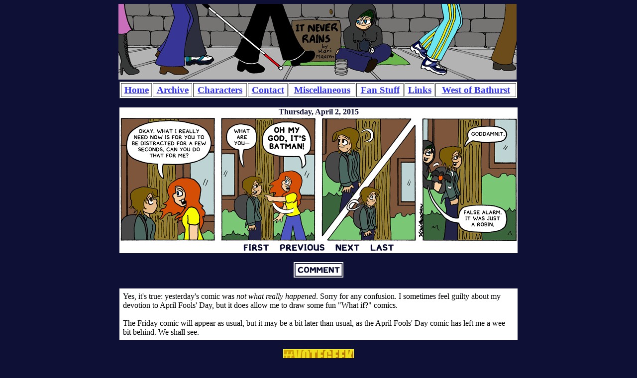

--- FILE ---
content_type: text/html
request_url: https://itneverrainscomic.com/20150402.html
body_size: 3250
content:
<!DOCTYPE html PUBLIC "-//W3C//DTD HTML 4.01//EN" "http://www.w3.org/TR/html4/strict.dtd">
<html><head>
<meta content="text/html;charset=ISO-8859-1" http-equiv="Content-Type"><title>It Never Rains</title>

<meta content="Kari Maaren" name="author"></head>
<body style="color: black; background-color: rgb(14, 16, 54);" alink="#ee0000" link="#3333ff" vlink="#8227d6">

<div style="text-align: center;"><a href="index.html"><img style="border: 0px solid ; width: 800px; height: 152px;" alt="It Never Rains, by Kari Maaren" title="It Never Rains, by Kari Maaren" src="Header-colour.gif"></a>&nbsp;
</div>
<div style="text-align: center;">
<table style="background-color: white; width: 800px; text-align: left; margin-left: auto; margin-right: auto;" border="1" cellpadding="2" cellspacing="2">
<tbody>
<tr>
<td style="text-align: center; color: white; font-weight: bold;"><a href="index.html"><big>Home</big></a></td>
<td style="text-align: center; color: white; font-weight: bold;"><a href="archive.html"><big>Archive</big></a></td>
<td style="text-align: center; color: white; font-weight: bold;"><a href="characters.html"><big>Characters</big></a></td>
<td style="text-align: center; color: white; font-weight: bold;"><a href="contact.html"><big>Contact</big></a></td>
<td style="text-align: center; color: white; font-weight: bold;"><a href="miscellaneous.html"><big>Miscellaneous</big></a></td>
<td style="text-align: center; color: white; font-weight: bold;"><a href="fanstuff.html"><big>Fan
Stuff</big></a></td>
<td style="text-align: center; color: rgb(51, 51, 255);"><a href="links.html"><big><span style="font-weight: bold;">Links</span></big></a></td>
<td style="text-align: center; color: rgb(51, 51, 255);"><a href="http://westofbathurst.com"><big><span style="font-weight: bold;">West of Bathurst</span></big></a></td>
</tr>
</tbody>
</table>
<br>
<table style="background-color: white; width: 800px; text-align: left; margin-left: auto; margin-right: auto;" border="0" cellpadding="0" cellspacing="0">
<tbody>
<tr>
<td style="text-align: center;"><span style="color: rgb(47, 51, 34); font-family: EngraverFontExtras;"></span><span style="color: rgb(47, 51, 34);"></span><span style="font-weight: bold; color: rgb(13, 15, 53);">Thursday, April 2, 2015</span><span style="color: rgb(13, 15, 53);"><br>
</span><span style="text-decoration: underline;"></span><span style="font-weight: bold;"></span><img style="width: 800px; height: 252px;" alt="It Never Rains" title="You just know that in order to achieve that pun, Maggie searched ALL OF TIME AND SPACE until she found the appropriate bird." src="INR170-colour.png"><br>
<a href="20140303.html"><img style="border: 0px solid ; width: 53px; height: 15px;" alt="Link to first comic" src="First-button.gif"></a>
&nbsp; &nbsp; <a href="20150401.html"><img style="border: 0px solid ; width: 92px; height: 15px;" alt="Link to previous comic" src="Previous-button.gif"></a> &nbsp; &nbsp;&nbsp;<a href="20150403.html"><img style="border: 0px solid ; width: 50px; height: 15px;" alt="Link to next comic" src="Next-button.gif"></a> &nbsp; &nbsp; <a href="index.html"><img style="border: 0px solid ; width: 49px; height: 15px;" alt="Link to current comic" src="Last-button.gif"></a>
</td>
</tr>
</tbody>
</table><br>
<a href="#disqus_thread"><img style="border: 0px solid ; width: 100px; height: 31px;" alt="Click to comment on comic" title="Comment" src="Comment-button.gif"></a><br><br><table style="background-color: white; width: 800px; text-align: left; margin-left: auto; margin-right: auto;" border="0" cellpadding="5" cellspacing="2"><tbody><tr><td><a name="Commentary"></a>Yes, it's true: yesterday's comic was&nbsp;<span style="font-style: italic;">not what really happened</span>.
Sorry for any confusion. I sometimes feel guilty about my devotion to
April Fools' Day, but it does allow me to draw some fun "What if?"
comics.<br><br>The Friday comic will appear as usual, but it may be a
bit later than usual, as the April Fools' Day comic has left me a wee
bit behind. We shall see.</td></tr></tbody></table><br><a href="http://myneighborerrol.com/searchlight-2015-votegeek/"><img style="border: 0px solid ; width: 142px; height: 29px;" alt="Link to VoteGeek initiative" src="votegeek-button-2015.gif"></a><br><br>
<span style="font-weight: bold;"></span>
<table style="background-color: white; text-align: left; margin-left: auto; margin-right: auto; width: 800px;" border="0" cellpadding="5" cellspacing="0">
<tbody>
<tr>
<td style="text-align: center;"><span style="font-weight: bold;"><a name="Transcript"></a></span><span style="font-weight: bold;">Thursday, April 2, 2015</span><span style="color: rgb(13, 15, 53);"><br>
</span><span style="color: rgb(13, 15, 53);"></span></td>
</tr>
<tr>
<td><span style="font-weight: bold;"><br>
</span><span style="font-weight: bold;"></span><span style="font-weight: bold;"></span><span style="font-weight: bold;"></span><span style="font-weight: bold;"></span><span style="font-weight: bold;">Panel 1:</span><span style="font-style: italic;"></span> <span style="font-style: italic;">Jacqueline and Rose talk outside the house.</span><br><br><span style="font-weight: bold;">Rose:</span> Okay, what I really need is for you to be distracted for a few seconds. Can you do that for me?<br><span style="font-style: italic;"><br></span><span style="font-weight: bold;">Panel 2:</span>&nbsp;<span style="font-style: italic;"></span><br><br><span style="font-weight: bold;">Jacqueline:</span> What are you--<br><br><span style="font-weight: bold;">Rose</span> <span style="font-style: italic;">[pointing]</span><span style="font-weight: bold;">:</span> <span style="font-style: italic;">Oh my God, it's Batman!</span><br><br><span style="font-weight: bold;">Panel 3:</span> <span style="font-style: italic;">Involuntarily, Jacqueline looks behind her.</span><br><br><span style="font-weight: bold;">Panel 4:</span> <span style="font-style: italic;">When she looks back, Rose is gone.</span><br><span style="font-weight: bold;"></span><br><span style="font-weight: bold;">Panel 5:</span> <span style="font-style: italic;">Maggie turns up behind Jacqueline, holding a bird.</span><br><br><span style="font-weight: bold;">Jacqueline:</span> Goddamnit.<br><br><span style="font-weight: bold;">Maggie:</span> False alarm. It was just a robin.<br><br><a href="index.html#Commentary">Go to commentary</a><br><br><span style="font-style: italic;"></span>
</td>
</tr>
<tr>
<td style="text-align: center;"><a href="20140303.html#Transcript"><img style="border: 0px solid ; width: 53px; height: 15px;" alt="Link to first transcript" src="First-button.gif"></a>
&nbsp; &nbsp; <a href="20150401.html#Transcript"><img style="border: 0px solid ; width: 92px; height: 15px;" alt="Link to previous transcript" src="Previous-button.gif"></a> &nbsp; &nbsp;&nbsp;<a href="20150403.html#Transcript"><img style="border: 0px solid ; width: 50px; height: 15px;" alt="Link to next transcript" src="Next-button.gif"></a> &nbsp; &nbsp; <a href="index.html#Transcript"><img style="border: 0px solid ; width: 49px; height: 15px;" alt="Link to current comic" src="Last-button.gif"></a></td>
</tr>
</tbody>
</table>
<br>
<a href="#disqus_thread"><img style="border: 0px solid ; width: 100px; height: 31px;" alt="Click to comment on comic" title="Comment" src="Comment-button.gif"></a><br>
<br><a href="http://myneighborerrol.com/searchlight-2015-votegeek/"><img style="border: 0px solid ; width: 142px; height: 29px;" alt="Link to VoteGeek initiative" src="votegeek-button-2015.gif"></a><br>
<div id="disqus_thread"><br>
</div>
<script type="text/javascript">
/* * * CONFIGURATION VARIABLES: EDIT BEFORE PASTING INTO YOUR WEBPAGE * * */
var disqus_shortname = 'itneverrains'; // required: replace example with your forum shortname
/* * * DON'T EDIT BELOW THIS LINE * * */
(function() {
var dsq = document.createElement('script'); dsq.type = 'text/javascript'; dsq.async = true;
dsq.src = '//' + disqus_shortname + '.disqus.com/embed.js';
(document.getElementsByTagName('head')[0] || document.getElementsByTagName('body')[0]).appendChild(dsq);
})();
</script>
<noscript>Please enable JavaScript to view the <a
href="http://disqus.com/?ref_noscript">comments powered by
Disqus.</a></noscript>
<a href="http://disqus.com" class="dsq-brlink">comments
powered by <span class="logo-disqus">Disqus</span></a>
<br>
<br>
<small><span style="color: white;">Content copyright
Kari Maaren 2014<br>
Images copyright Kari Maaren 2014<br>
<br>
</span></small></div>
<script>
(function(i,s,o,g,r,a,m){i['GoogleAnalyticsObject']=r;i[r]=i[r]||function(){
(i[r].q=i[r].q||[]).push(arguments)},i[r].l=1*new Date();a=s.createElement(o),
m=s.getElementsByTagName(o)[0];a.async=1;a.src=g;m.parentNode.insertBefore(a,m)
})(window,document,'script','//www.google-analytics.com/analytics.js','ga');
ga('create', 'UA-48497055-1', 'itneverrainscomic.com');
ga('send', 'pageview');
</script><!-- Start of StatCounter Code for NVU editor -->
<script type="text/javascript">
var sc_project=9645936; var sc_invisible=0; var sc_security="3dee7c9f"; var scJsHost = (("https:" == document.location.protocol) ?
"https://secure." : "http://www.");
document.write("<sc"+"ript type='text/javascript' src='" +
scJsHost+
"statcounter.com/counter/counter.js'></"+"script>");
</script>
<noscript><div class="statcounter"><a title="web stats"
href="http://statcounter.com/free-web-stats/"
target="_blank"><img class="statcounter"
src="http://c.statcounter.com/9645936/0/3dee7c9f/0/"
alt="web stats"></a></div></noscript>
<!-- End of StatCounter Code for NVU editor -->
</body></html>

--- FILE ---
content_type: text/plain
request_url: https://www.google-analytics.com/j/collect?v=1&_v=j102&a=40622272&t=pageview&_s=1&dl=https%3A%2F%2Fitneverrainscomic.com%2F20150402.html&ul=en-us%40posix&dt=It%20Never%20Rains&sr=1280x720&vp=1280x720&_u=IEBAAAABAAAAACAAI~&jid=132160013&gjid=951249274&cid=1454219614.1769032708&tid=UA-48497055-1&_gid=185574226.1769032708&_r=1&_slc=1&z=1854971228
body_size: -453
content:
2,cG-BJ6K9TYBPR